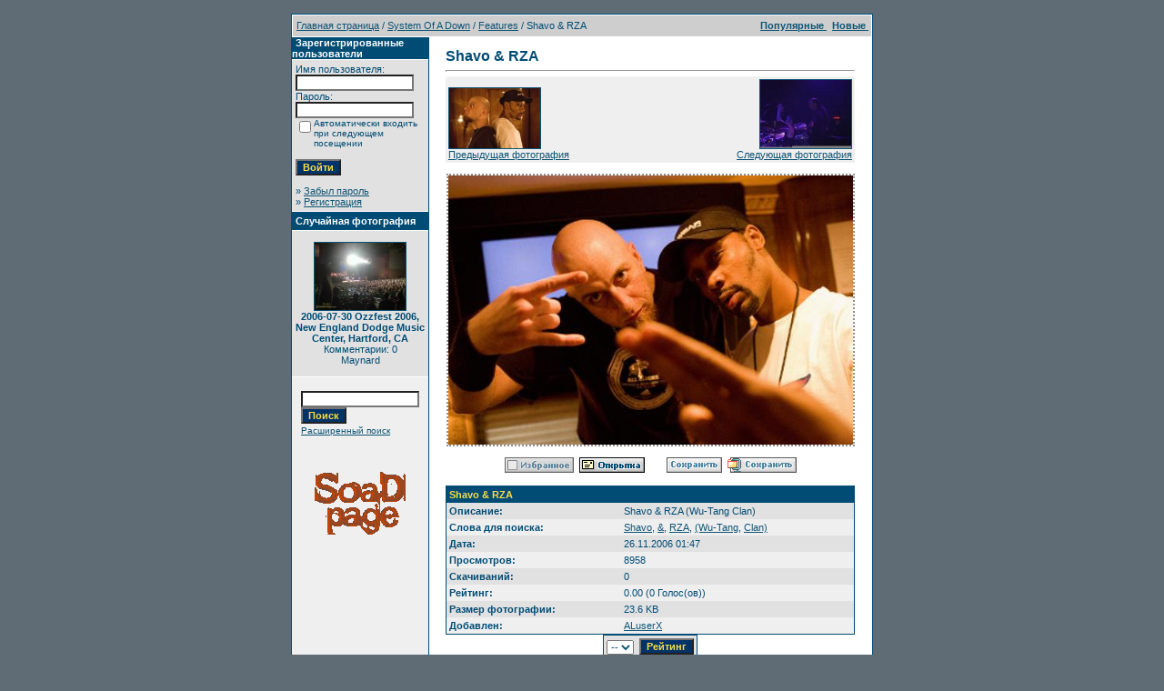

--- FILE ---
content_type: text/html
request_url: http://www.soad.msk.ru/gallery1/details.php?image_id=2529&sessionid=dpr72o752p8ku0u7in5b7c28t1
body_size: 5361
content:
<!DOCTYPE HTML PUBLIC "-//W3C//DTD HTML 4.01 Transitional//EN">
<html dir="ltr">
<head>
<title>Галерея SoaDpage</title>
<meta http-equiv="content-type" content="text/html; charset=windows-1251">
<link rel="stylesheet" href="./templates/SoaDpage/style.css">
<script language="javascript" type="text/javascript">
<!--
  var captcha_reload_count = 0;
  var captcha_image_url = "./captcha.php?sessionid=tfvhocr0tthj6cai48i4q70ua6";
  function new_captcha_image() {
    if (captcha_image_url.indexOf('?') == -1) {
      document.getElementById('captcha_image').src= captcha_image_url+'?c='+captcha_reload_count;
    }
    else {
      document.getElementById('captcha_image').src= captcha_image_url+'&c='+captcha_reload_count;
    }

    document.getElementById('captcha_input').value="";
    document.getElementById('captcha_input').focus();
    captcha_reload_count++;
  }

  function opendetailwindow() {
    window.open('','detailwindow','toolbar=no,scrollbars=yes,resizable=no,width=680,height=480');
  }

  function right(e) {
    if ((document.layers || (document.getElementById && !document.all)) && (e.which == 2 || e.which == 3)) {
      alert("© Copyright by Галерея SoaDpage");
      return false;
    }
    else if (event.button == 2 || event.button == 3) {
      alert("© Copyright by Галерея SoaDpage");
      return false;
    }
    return true;
  }

  if (document.layers){
    document.captureEvents(Event.MOUSEDOWN);
    document.onmousedown = right;
  }
  else if (document.all && !document.getElementById){
    document.onmousedown = right;
  }

  document.oncontextmenu = new Function("alert('© Copyright by Галерея SoaDpage');return false");

// -->
</script>
</head>
<body bgcolor="#5f6c76" text="#0F5475" link="#0F5475" vlink="#0F5475" alink="#0F5475" style="margin:0">
<font size="2">&nbsp;</font>

<table width="640" border="0" cellspacing="0" cellpadding="0" align="center">



  <tr>

    <td class="bordercolor">

      <table width="640" border="0" cellspacing="1" cellpadding="0">

        <tr>

          <td class="tablebgcolor">

            <table width="100%" border="0" cellspacing="1" cellpadding="0">

              <tr>

                <td class="navbar" height="23">

                  <table width="100%" border="0" cellspacing="0" cellpadding="0">

                    <tr>

                      <td><IMG height=4 alt="" src="./templates/SoaDpage/images/spacer.gif" width=4 ><span class="clickstream"><a href="./index.php?sessionid=tfvhocr0tthj6cai48i4q70ua6" class="clickstream">Главная страница</a>&nbsp;/&nbsp;<a href="./categories.php?cat_id=5&amp;sessionid=tfvhocr0tthj6cai48i4q70ua6" class="clickstream">System Of A Down</a>&nbsp;/&nbsp;<a href="./categories.php?cat_id=143&amp;sessionid=tfvhocr0tthj6cai48i4q70ua6" class="clickstream">Features</a>&nbsp;/&nbsp;Shavo &amp; RZA</span></td>

                      <td align="right">

                                                <A href="./top.php?sessionid=tfvhocr0tthj6cai48i4q70ua6"><b>Популярные </b></A>&nbsp;

                                                <A href="./search.php?search_new_images=1&amp;sessionid=tfvhocr0tthj6cai48i4q70ua6"><b>Новые </b></A>&nbsp;

                                          </td>

                    </tr>

                  </table>

                </td>

              </tr>

            </table>

            <table width="638" border="0" cellspacing="0" cellpadding="0">

              <tr>

                <td width="150" valign="top" class="row2">

                  <table width="150" border="0" cellspacing="0" cellpadding="0">

                    <tr>

                      <td class="head2" height="20"><img src="./templates/SoaDpage/images/spacer.gif" alt="" width="4" height="4" />Зарегистрированные пользователи</td>

                    </tr>

                    <tr>

                      <td class="tablebgcolor"><img src="./templates/SoaDpage/images/spacer.gif" alt="" width="1" height="1" /></td>

                    </tr>

                    <tr>

                      <td align="center" class="row1"><table width="100%" border="0" cellpadding="4" cellspacing="0">
  <tr> 
    <td valign="top" align="left"> 
      <form action="./login.php?sessionid=tfvhocr0tthj6cai48i4q70ua6" method="post">
        Имя пользователя:<br />
        <input type="text" size="10" name="user_name" class="logininput" />
        <br />
        Пароль:<br />
        <input type="password" size="10" name="user_password" class="logininput" />
        <br />
        <table border="0" cellspacing="0" cellpadding="0">
          <tr valign="top"> 
            <td><input type="checkbox" name="auto_login" value="1" /></td>
            <td><span class="smalltext">Автоматически входить при следующем посещении</span></td>
          </tr>
        </table>
        <br />
		<input type="submit" value="Войти" class="button" />
      </form>
      &raquo; <a href="./member.php?action=lostpassword&amp;sessionid=tfvhocr0tthj6cai48i4q70ua6">Забыл пароль</a><br />
	  &raquo; <a href="./register.php?sessionid=tfvhocr0tthj6cai48i4q70ua6">Регистрация</a></td>
  </tr>
</table>
</td>

                    </tr>

                    <tr>

                      <td class="tablebgcolor"><img src="./templates/SoaDpage/images/spacer.gif" alt="" width="1" height="1" /></td>

                    </tr>

                  </table>



                  <table width="150" border="0" cellspacing="0" cellpadding="0">

                    <tr>

                      <td class="head2" height="20"> <img src="./templates/SoaDpage/images/spacer.gif" alt="" width="4" height="4" />Случайная фотография</td>

                    </tr>

                    <tr>

                      <td class="tablebgcolor"><img src="./templates/SoaDpage/images/spacer.gif" alt="" width="1" height="1" /></td>

                    </tr>

                    <tr>

                      <td align="center" class="row1">

                                            <br />

                        <a href="./details.php?image_id=840&amp;sessionid=tfvhocr0tthj6cai48i4q70ua6"><img src="./data/thumbnails/38/DSC00198.jpg" border="1" width="100" height="74" alt="2006-07-30 Ozzfest 2006, New England Dodge Music Center, Hartford, CA" /></a><br /><b>2006-07-30 Ozzfest 2006, New England Dodge Music Center, Hartford, CA</b><br />
Комментарии: 0<br />Maynard
                                                <br />

                        <br />

                      </td>

                    </tr>

                    <tr>

                      <td class="tablebgcolor"><img src="./templates/SoaDpage/images/spacer.gif" alt="" width="1" height="1" /></td>

                    </tr>

                  </table>



                                  <P align="center">

                  <table>

                                  <tr> <td align="center" width="100%">

            <form method="post" action="./search.php?sessionid=tfvhocr0tthj6cai48i4q70ua6">

              <table border="0" cellspacing="0" cellpadding="1">

                <tr>

                  <td>

                    <input type="text" name="search_keywords" size="15" class="searchinput" />

                  <br>

                    <input type="submit" size="30" value="Поиск" class="button" name="submit" />

                  </td>

                </tr>

                <tr valign="top">

                  <td colspan="2"><a href="./search.php?sessionid=tfvhocr0tthj6cai48i4q70ua6" class="smalltext">Расширенный поиск</a></td>

                </tr>

              </table>

            </form>

          </td></tr></table></P>

                  <p align="center"><a href="http://www.soad.msk.ru"><img src="sickmyduck.gif" width="100" height="100" border="0" alt=""></a></p>

                                </td>

                <td width="1" class="bordercolor" valign="top"><img src="./templates/SoaDpage/images/spacer.gif" width="1" height="1" alt="" /></td>

                <td width="18" valign="top"><img src="./templates/SoaDpage/images/spacer.gif" width="18" height="18" alt="" /></td>

                <td width="100%" valign="top"><br />

                  <b class="title">Shavo &amp; RZA</b>
                                  <hr size="1" />

                  
                  <div align="center">



                                  <table width="100%" border="0" cellspacing="0" cellpadding="3">

                          <tr valign="top">

                            <td class="row2" valign="bottom">
							

                                               <a href="./details.php?image_id=2528&amp;sessionid=tfvhocr0tthj6cai48i4q70ua6"><img src="./data/thumbnails/143/922992366_l.jpg" border="1"><br>Предыдущая фотография</a>												
                                                </td>

                            <td align="right"  valign="bottom" class="row2">

							
                                                          <a href="./details.php?image_id=2540&amp;sessionid=tfvhocr0tthj6cai48i4q70ua6"><img src="./data/thumbnails/143/222972295_l.jpg" border="1"><br>Следующая фотография</a>

                                                          														  
														  
														  
														  </td>

                          </tr>

                        </table>



													<br>

                                                          <!-- Template file for JPG Files -->
<img src="./data/media/143/922951344_l.jpg" border="1" alt="Shavo &amp; RZA" width="525" height="350" id="galbigpic" /><br />





                                    
                                    <br /><img src="./templates/SoaDpage/images/lightbox_off.gif" border="0" alt="" />&nbsp;&nbsp;<a href="./postcards.php?image_id=2529&amp;sessionid=tfvhocr0tthj6cai48i4q70ua6"><img src="./templates/SoaDpage/images/postcard.gif" border="0" alt="" /></a>&nbsp;&nbsp;&nbsp;&nbsp;&nbsp;&nbsp;&nbsp;&nbsp;<img src="./templates/SoaDpage/images/download_off.gif" border="0" alt="" />&nbsp;&nbsp;<img src="./templates/SoaDpage/images/download_zip_off.gif" border="0" alt="" />
                                  </div>

                                  <br />

                  <table width="100%" border="0" cellspacing="0" cellpadding="1">

                    <tr>

                      <td class="bordercolor">

                        <table width="100%" border="0" cellpadding="3" cellspacing="0">

                                                  <tr>

                            <td class="head1" valign="top" colspan="2">Shavo &amp; RZA</td>

                          </tr>

                          <tr>

                            <td valign="top" class="row1"><b>Описание:</b></td>

                            <td valign="top" class="row1">Shavo & RZA (Wu-Tang Clan)</td>

                          </tr>

                          <tr>

                            <td valign="top" class="row2"><b>Слова для поиска:</b></td>

                            <td valign="top" class="row2"><a href="./search.php?search_keywords=Shavo&amp;sessionid=tfvhocr0tthj6cai48i4q70ua6">Shavo</a>, <a href="./search.php?search_keywords=%26&amp;sessionid=tfvhocr0tthj6cai48i4q70ua6">&amp;</a>, <a href="./search.php?search_keywords=RZA&amp;sessionid=tfvhocr0tthj6cai48i4q70ua6">RZA</a>, <a href="./search.php?search_keywords=%28Wu-Tang&amp;sessionid=tfvhocr0tthj6cai48i4q70ua6">(Wu-Tang</a>, <a href="./search.php?search_keywords=Clan%29&amp;sessionid=tfvhocr0tthj6cai48i4q70ua6">Clan)</a></td>

                          </tr>

                          <tr>

                            <td valign="top" class="row1"><b>Дата:</b></td>

                            <td valign="top" class="row1">26.11.2006 01:47</td>

                          </tr>

                          <tr>

                            <td valign="top" class="row2"><b>Просмотров:</b></td>

                            <td valign="top" class="row2">8958</td>

                          </tr>

                          <tr>

                            <td valign="top" class="row1"><b>Скачиваний:</b></td>

                            <td valign="top" class="row1">0</td>

                          </tr>

                          <tr>

                            <td valign="top" class="row2"><b>Рейтинг:</b></td>

                            <td valign="top" class="row2">0.00 (0 Голос(ов))</td>

                          </tr>

                          <tr>

                            <td valign="top" class="row1"><b>Размер фотографии:</b></td>

                            <td valign="top" class="row1">23.6&nbsp;KB</td>

                          </tr>

                                                  <tr>

                            <td valign="top" class="row2"><b>Добавлен:</b></td>

                            <td valign="top" class="row2"><a href="./member.php?action=showprofile&amp;user_id=2&amp;sessionid=tfvhocr0tthj6cai48i4q70ua6">ALuserX</a></td>

                          </tr>

                        </table>

                      </td>

                    </tr>

                  </table>

                                                    
                                  
                                  <div align="center"><form method="post" action="details.php?image_id=2529&amp;sessionid=tfvhocr0tthj6cai48i4q70ua6">
  <table border="0" cellspacing="0" cellpadding="1">
    <tr>
      <td class="head1">
        <table border="0" cellspacing="0" cellpadding="3" class="row1">
          <tr> 
            <td valign="bottom"> 
              <select name="rating" class="select">
                <option value="">--</option>
                <option value="5">5</option>
                <option value="4">4</option>
                <option value="3">3</option>
                <option value="2">2</option>
                <option value="1">1</option>
              </select>
            </td>
            <td> 
              <input type="hidden" name="action" value="rateimage" />
              <input type="hidden" name="id" value="2529" />
              <input type="submit" value="Рейтинг" class="button" name="submit" />
            </td>
          </tr>
        </table>
      </td>
    </tr>
  </table>
</form></div>

                                  
                                    <a name="comments"></a>

                                  <br />

                  <table width="100%" border="0" cellspacing="0" cellpadding="0" align="center">

                    <tr>

                      <td class="head1" valign="top">

                        <table width="100%" border="0" cellpadding="3" cellspacing="1">

                          <tr>

                            <td valign="top" class="head1">Автор:</td>

                                                        <td valign="top" class="head1">Комментарий:</td>

                          </tr>

                          <tr><td class="commentrow1" colspan="2">У этой фотографии нет комментариев.</td></tr>
                        </table>

                      </td>

                    </tr>

                  </table>

                                  <br />

                                  
                  
                                  <br />

                                  <br />



                </td>

                <td width="20" valign="top"><img src="./templates/SoaDpage/images/spacer.gif" width="19" height="19" alt="" /></td>

              </tr>

            </table>

          </td>

        </tr>

      </table>

    </td>

  </tr>



</table>

<!--
    Bitte beachten Sie, dass der folgende Copyrighthinweis
    auf JEDER Seite die von 4images ausgegeben wird sichtbar 
    sein MUSS. Schriftart, Farbe etc. dьrfen an die eigene 
    Website angepasst werden, der Hinweis darf aber unter 
    KEINEN Umstдnden entfernt oder unsichtbar gemacht werden.
    Auch muss der Hyperlink zu http://www.4homepages.de intakt 
    bleiben. Diese Bedingung ist Bestandteil der Lizenz dieser 
    Software. Lesen Sie die Lizenz.txt Datei fьr weitere 
    Informationen.
	
    Please note that the following copyright notice
    MUST be displayed on each and every page output
    by 4images. You may alter the font, colour etc. but
    you CANNOT remove it, nor change it so that it be,
    to all intents and purposes, invisible. The hyperlink 
    http://www.4homepages.de must also remain intact. 
    These conditions are part of the licence this software 
    is released under. See the Licence.txt file for 
    more information.
// -->
<center>
<script src="./templates/SoaDpage/resize.js" type="text/javascript"></script>
&nbsp;
<a href="http://www.soad.msk.ru"><img src="http://soad.msk.ru/banners/88x31/soad_b.gif" width=88 height=31 border=0 alt="www.SoaD.msk.ru - всё о System of a Down"></a>  
 

														<!--begin of Rambler's Top100 code -->
														<a href="http://top100.rambler.ru/top100/">
														<img src="http://counter.rambler.ru/top100.cnt?854742" alt="" width=2 height=0 border=0></a>
														<!--end of Top100 code-->
														
											
																			
																				<!--Rating@Mail.ru COUNTER-->
																				<script language="JavaScript" type="text/javascript">
																				<!--
																				d=document;var a='';a+=';r='+escape(d.referrer)
																				js=10
																				//-->
																				</script>
																				<script language="JavaScript1.1" type="text/javascript">
																				<!--
																				a+=';j='+navigator.javaEnabled()
																				js=11
																				//-->
																				</script>
																				<script language="JavaScript1.2" type="text/javascript">
																				<!--
																				s=screen;a+=';s='+s.width+'*'+s.height
																				a+=';d='+(s.colorDepth?s.colorDepth:s.pixelDepth)
																				js=12
																				//-->
																				</script>
																				<script language="JavaScript1.3" type="text/javascript">
																				<!--
																				js=13
																				//-->
																				</script>
																				<script language="JavaScript" type="text/javascript">
																				<!--
																				d.write('<a href="http://top.mail.ru/jump?from=699719"'+
																				' target=_top><img src="http://top.list.ru/counter'+
																				'?id=699719;t=59;js='+js+a+';rand='+Math.random()+
																				'" alt="Рейтинг@Mail.ru"'+' border="0" height="31" width="88"/><\/a>')
																				if(11<js)d.write('<'+'!-- ')
																				//-->
																				</script>
																				<noscript>
																				<a target=_top href="javascript:if(confirm('http://top.mail.ru/jump?from=699719'))window.location='http://top.mail.ru/jump?from=699719'">
																				<img src="../top.list.ru/counter-js=na;id=699719;t=59.gif" border="0" height="31" width="88" alt="Рейтинг@Mail.ru"/></a>
																				</noscript>
																				<script language="JavaScript" type="text/javascript">
																				<!--
																				if(11<js)d.write('--'+'>')
																				//-->
																				</script>
																				<!--/COUNTER-->



																				<!--begin of Top100 logo-->
																				<a href="http://top100.rambler.ru/top100/">
																				<img src="http://top100-images.rambler.ru/top100/banner-88x31-rambler-red2.gif" 
																				alt="Rambler's Top100" width="88" height="31" border="0"></a>
																				<!--end of Top100 logo -->



																				<!--WarLog-->
																				<!--
																				<script type="text/javascript" language="javascript">
																				-->
																				<!--
																				Nnv=navigator;Nna=Nnv.appName;Nd=document;Nd.cookie="b=b";Nc=0;if(Nd.cookie)Nc=1;
																				Nn=(Nna.substring(0,2)=="Mi")?0:1;Ns=screen;Npx=(Nn==0)?Ns.colorDepth:Ns.pixelDepth;
																				str='<img src="http://warlog.info:8081/11503;'+Ns.width+'x'+Ns.height+';'+Npx+';'+Nc+';';
																				str=str+escape(Nd.referrer)+';'+Math.random()+'" width="88" height="31" border="0">';
																				document.write('<a href="http://warlog.info/cgi-bin/cshow" target="_blank">'+str+'<\/a>');
																				//-->
																				<!--
																				</script>
																				<noscript>
																				<a href="http://warlog.info/cgi-bin/cshow" target="_blank">
																				<img src="http://warlog.info:8081/11503;0x0;0;0;-;0" width="88" height="31" border="0" alt=""></a>
																				</noscript>
																				-->
																				<!--WarLog-->



																				<!--LiveInternet counter--><script type="text/javascript"><!--
																				document.write("<a href='http://www.liveinternet.ru/click' "+
																				"target=_blank><img src='http://counter.yadro.ru/hit?t21.6;r"+
																				escape(document.referrer)+((typeof(screen)=="undefined")?"":
																				";s"+screen.width+"*"+screen.height+"*"+(screen.colorDepth?
																				screen.colorDepth:screen.pixelDepth))+";u"+escape(document.URL)+
																				";"+Math.random()+
																				"' alt='' title='LiveInternet: показано число просмотров за 24 часа, посетителей за 24 часа и за сегодня' "+
																				"border=0 width=88 height=31><\/a>")//--></script><!--/LiveInternet-->



																				<!-- HotLog -->
																				<script type="text/javascript" language="javascript">
																				hotlog_js="1.0";
																				hotlog_r=""+Math.random()+"&s=238937&im=112&r="+escape(document.referrer)+"&pg="+
																				escape(window.location.href);
																				document.cookie="hotlog=1; path=/"; hotlog_r+="&c="+(document.cookie?"Y":"N");
																				</script>
																				<script type="text/javascript" language="javascript1.1">
																				hotlog_js="1.1";hotlog_r+="&j="+(navigator.javaEnabled()?"Y":"N")
																				</script>
																				<script type="text/javascript" language="javascript1.2">
																				hotlog_js="1.2";
																				hotlog_r+="&wh="+screen.width+'x'+screen.height+"&px="+
																				(((navigator.appName.substring(0,3)=="Mic"))?
																				screen.colorDepth:screen.pixelDepth)
																				</script>
																				<script type="text/javascript" language="javascript1.3">
																				hotlog_js="1.3"
																				</script>
																				<script type="text/javascript" language="javascript">
																				hotlog_r+="&js="+hotlog_js;
																				document.write("<a href='http://click.hotlog.ru/?238937' target='_top'><img "+
																				" src='http://hit10.hotlog.ru/cgi-bin/hotlog/count?"+
																				hotlog_r+"&' border='0' width='88' height='31' alt='HotLog'><\/a>")
																				</script>
																				<noscript>
																				<a href="http://click.hotlog.ru/?238937" target="_top">
																				<img src="http://hit10.hotlog.ru/cgi-bin/hotlog/count?s=238937&amp;im=112" border="0" width="88" height="31" alt="HotLog"></a>
																				</noscript>
																				<!-- /HotLog -->
																				


																				<!--APORT-->
																				<a href="http://www.aport.ru/" target="_blank">
																				<img src="http://www.aport.ru/forms/i/but/88x31_b_gr_h1.gif" border="0" width="88" height="31" alt=""></a>
																				<!--/APORT-->
  
  <br><font color="#ffffff">Powered by</font> <b><a href="http://www.4homepages.de" target="_blank"><font color="#ffffff">4images</font></a></b>
  </center>
</body>
</html>